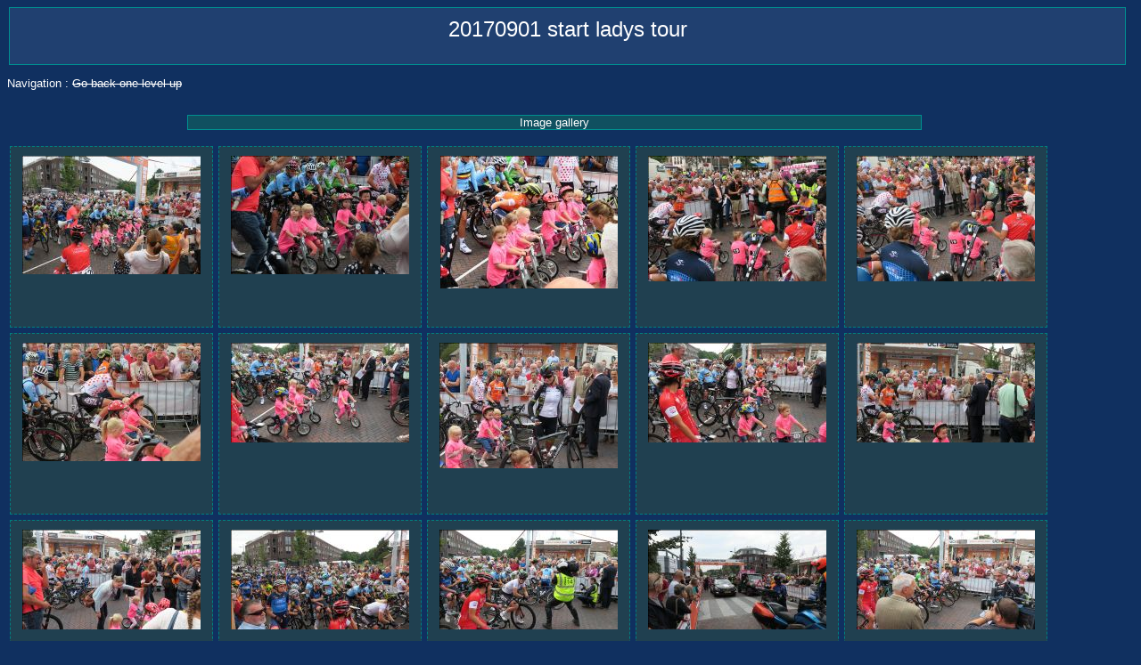

--- FILE ---
content_type: text/html
request_url: https://gennepnu.nl/fotostorage/2017/20170901%20ladys%20tour%20start/index.html
body_size: 407
content:
<!DOCTYPE HTML PUBLIC "-//W3C//DTD HTML 4.0//EN">
<HTML><HEAD>
<link rel="stylesheet" type="text/css" href="resources/style.css" /></HEAD>
<BODY BGCOLOR=#103060 TEXT=#ffffff>
<div class="title"><span class="curdirname">20170901 start ladys tour</span><br><br></div><p class="navigation">Navigation : <del>Go back one level up</del></p><div class="spacer">&nbsp;</div><div class="subtitle">Image gallery</div><br><a class="imgfloat" href="IMG_4848.JPG.html"><img src="thm_IMG_4848.JPG"><br></a><a class="imgfloat" href="IMG_4849.JPG.html"><img src="thm_IMG_4849.JPG"><br></a><a class="imgfloat" href="IMG_4854.JPG.html"><img src="thm_IMG_4854.JPG"><br></a><a class="imgfloat" href="IMG_4860.JPG.html"><img src="thm_IMG_4860.JPG"><br></a><a class="imgfloat" href="IMG_4862.JPG.html"><img src="thm_IMG_4862.JPG"><br></a><a class="imgfloat" href="IMG_4865.JPG.html"><img src="thm_IMG_4865.JPG"><br></a><a class="imgfloat" href="IMG_4871.JPG.html"><img src="thm_IMG_4871.JPG"><br></a><a class="imgfloat" href="IMG_4872.JPG.html"><img src="thm_IMG_4872.JPG"><br></a><a class="imgfloat" href="IMG_4873.JPG.html"><img src="thm_IMG_4873.JPG"><br></a><a class="imgfloat" href="IMG_4874.JPG.html"><img src="thm_IMG_4874.JPG"><br></a><a class="imgfloat" href="IMG_4876.JPG.html"><img src="thm_IMG_4876.JPG"><br></a><a class="imgfloat" href="IMG_4877.JPG.html"><img src="thm_IMG_4877.JPG"><br></a><a class="imgfloat" href="IMG_4879.JPG.html"><img src="thm_IMG_4879.JPG"><br></a><a class="imgfloat" href="IMG_4886.JPG.html"><img src="thm_IMG_4886.JPG"><br></a><a class="imgfloat" href="IMG_4889.JPG.html"><img src="thm_IMG_4889.JPG"><br></a><a class="imgfloat" href="IMG_4893.JPG.html"><img src="thm_IMG_4893.JPG"><br></a><a class="imgfloat" href="IMG_4894.JPG.html"><img src="thm_IMG_4894.JPG"><br></a><a class="imgfloat" href="IMG_4895.JPG.html"><img src="thm_IMG_4895.JPG"><br></a><a class="imgfloat" href="IMG_4896.JPG.html"><img src="thm_IMG_4896.JPG"><br></a><a class="imgfloat" href="IMG_4897.JPG.html"><img src="thm_IMG_4897.JPG"><br></a><a class="imgfloat" href="IMG_4898.JPG.html"><img src="thm_IMG_4898.JPG"><br></a><a class="imgfloat" href="IMG_4899.JPG.html"><img src="thm_IMG_4899.JPG"><br></a><a class="imgfloat" href="IMG_5905.JPG.html"><img src="thm_IMG_5905.JPG"><br></a><div class="spacer">&nbsp;</div><div class="spacer">&nbsp;</div></BODY>
</HTML>
